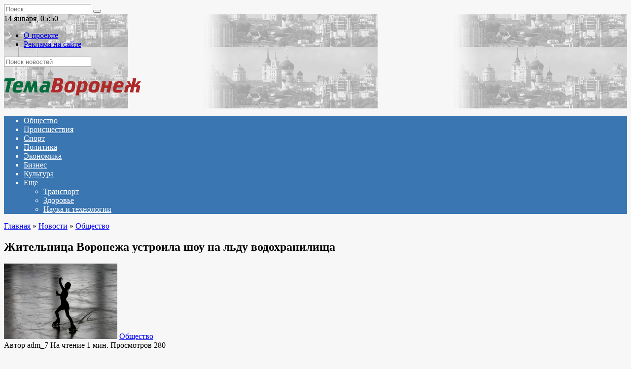

--- FILE ---
content_type: text/html; charset=UTF-8
request_url: https://www.temavoronezh.ru/news/society/item/zhitelnitsa_voronezha_ustroila_shou_na_ldu_vodokhranilishha/
body_size: 59292
content:
<!doctype html>
<html lang="ru-RU">
<head>
	<meta charset="UTF-8">
	<meta name="viewport" content="width=device-width, initial-scale=1">

	<meta name='robots' content='index, follow, max-image-preview:large, max-snippet:-1, max-video-preview:-1' />

	<!-- This site is optimized with the Yoast SEO plugin v18.4.1 - https://yoast.com/wordpress/plugins/seo/ -->
	<title>Жительница Воронежа устроила шоу на льду водохранилища : Тема Воронеж</title>
	<link rel="canonical" href="https://www.temavoronezh.ru/news/society/item/zhitelnitsa_voronezha_ustroila_shou_na_ldu_vodokhranilishha/" />
	<meta property="og:locale" content="ru_RU" />
	<meta property="og:type" content="article" />
	<meta property="og:title" content="Жительница Воронежа устроила шоу на льду водохранилища : Тема Воронеж" />
	<meta property="og:description" content="Воронеж, 16.12.2020 &#8212; Тема Воронеж. Красивое и грациозное катание на льду в свете вечерних огней Воронежа устроила для горожан местная жительница. Девушка демонстрировала свои таланты и крутила сложные пируэты в районе Чернавского моста. Видео, запечатлевшее великолепное катание быстро облетело социальные сети, собрав множество одобрительных комментариев. Многочисленные пользователи Сети просто осыпали юное дарование комплиментами. Многие согласились, [&hellip;]" />
	<meta property="og:url" content="https://www.temavoronezh.ru/news/society/item/zhitelnitsa_voronezha_ustroila_shou_na_ldu_vodokhranilishha/" />
	<meta property="og:site_name" content="Тема Воронеж" />
	<meta property="article:published_time" content="2020-12-16T06:48:00+00:00" />
	<meta property="article:modified_time" content="2022-04-14T07:06:10+00:00" />
	<meta property="og:image" content="https://www.temavoronezh.ru/wp-content/uploads/2022/04/5c7b7046ef374782b2ccf8ade4dd48da.jpeg" />
	<meta property="og:image:width" content="230" />
	<meta property="og:image:height" content="153" />
	<meta property="og:image:type" content="image/jpeg" />
	<meta name="twitter:card" content="summary_large_image" />
	<meta name="twitter:label1" content="Написано автором" />
	<meta name="twitter:data1" content="adm_7" />
	<script type="application/ld+json" class="yoast-schema-graph">{"@context":"https://schema.org","@graph":[{"@type":"WebSite","@id":"https://www.temavoronezh.ru/#website","url":"https://www.temavoronezh.ru/","name":"Тема Воронеж","description":"Новости Воронежа редакция Онлайн","potentialAction":[{"@type":"SearchAction","target":{"@type":"EntryPoint","urlTemplate":"https://www.temavoronezh.ru/?s={search_term_string}"},"query-input":"required name=search_term_string"}],"inLanguage":"ru-RU"},{"@type":"ImageObject","@id":"https://www.temavoronezh.ru/news/society/item/zhitelnitsa_voronezha_ustroila_shou_na_ldu_vodokhranilishha/#primaryimage","inLanguage":"ru-RU","url":"https://www.temavoronezh.ru/wp-content/uploads/2022/04/5c7b7046ef374782b2ccf8ade4dd48da.jpeg","contentUrl":"https://www.temavoronezh.ru/wp-content/uploads/2022/04/5c7b7046ef374782b2ccf8ade4dd48da.jpeg","width":230,"height":153},{"@type":"WebPage","@id":"https://www.temavoronezh.ru/news/society/item/zhitelnitsa_voronezha_ustroila_shou_na_ldu_vodokhranilishha/#webpage","url":"https://www.temavoronezh.ru/news/society/item/zhitelnitsa_voronezha_ustroila_shou_na_ldu_vodokhranilishha/","name":"Жительница Воронежа устроила шоу на льду водохранилища : Тема Воронеж","isPartOf":{"@id":"https://www.temavoronezh.ru/#website"},"primaryImageOfPage":{"@id":"https://www.temavoronezh.ru/news/society/item/zhitelnitsa_voronezha_ustroila_shou_na_ldu_vodokhranilishha/#primaryimage"},"datePublished":"2020-12-16T06:48:00+00:00","dateModified":"2022-04-14T07:06:10+00:00","author":{"@id":"https://www.temavoronezh.ru/#/schema/person/5654a52df2d8f7c38e550590a127ce97"},"breadcrumb":{"@id":"https://www.temavoronezh.ru/news/society/item/zhitelnitsa_voronezha_ustroila_shou_na_ldu_vodokhranilishha/#breadcrumb"},"inLanguage":"ru-RU","potentialAction":[{"@type":"ReadAction","target":["https://www.temavoronezh.ru/news/society/item/zhitelnitsa_voronezha_ustroila_shou_na_ldu_vodokhranilishha/"]}]},{"@type":"BreadcrumbList","@id":"https://www.temavoronezh.ru/news/society/item/zhitelnitsa_voronezha_ustroila_shou_na_ldu_vodokhranilishha/#breadcrumb","itemListElement":[{"@type":"ListItem","position":1,"name":"Жительница Воронежа устроила шоу на льду водохранилища"}]},{"@type":"Person","@id":"https://www.temavoronezh.ru/#/schema/person/5654a52df2d8f7c38e550590a127ce97","name":"adm_7","image":{"@type":"ImageObject","@id":"https://www.temavoronezh.ru/#personlogo","inLanguage":"ru-RU","url":"https://secure.gravatar.com/avatar/e2fa6a1f37943eb2e2f6a106768787ce0eccf82da8d9b592c3dbdc25501a9672?s=96&d=mm&r=g","contentUrl":"https://secure.gravatar.com/avatar/e2fa6a1f37943eb2e2f6a106768787ce0eccf82da8d9b592c3dbdc25501a9672?s=96&d=mm&r=g","caption":"adm_7"},"sameAs":["https://www.temavoronezh.ru"],"url":"https://www.temavoronezh.ru/author/adm_7/"}]}</script>
	<!-- / Yoast SEO plugin. -->


<link rel='dns-prefetch' href='//fonts.googleapis.com' />
<link rel="alternate" title="oEmbed (JSON)" type="application/json+oembed" href="https://www.temavoronezh.ru/wp-json/oembed/1.0/embed?url=https%3A%2F%2Fwww.temavoronezh.ru%2Fnews%2Fsociety%2Fitem%2Fzhitelnitsa_voronezha_ustroila_shou_na_ldu_vodokhranilishha%2F" />
<link rel="alternate" title="oEmbed (XML)" type="text/xml+oembed" href="https://www.temavoronezh.ru/wp-json/oembed/1.0/embed?url=https%3A%2F%2Fwww.temavoronezh.ru%2Fnews%2Fsociety%2Fitem%2Fzhitelnitsa_voronezha_ustroila_shou_na_ldu_vodokhranilishha%2F&#038;format=xml" />
<style id='wp-img-auto-sizes-contain-inline-css' type='text/css'>
img:is([sizes=auto i],[sizes^="auto," i]){contain-intrinsic-size:3000px 1500px}
/*# sourceURL=wp-img-auto-sizes-contain-inline-css */
</style>
<style id='wp-emoji-styles-inline-css' type='text/css'>

	img.wp-smiley, img.emoji {
		display: inline !important;
		border: none !important;
		box-shadow: none !important;
		height: 1em !important;
		width: 1em !important;
		margin: 0 0.07em !important;
		vertical-align: -0.1em !important;
		background: none !important;
		padding: 0 !important;
	}
/*# sourceURL=wp-emoji-styles-inline-css */
</style>
<style id='wp-block-library-inline-css' type='text/css'>
:root{--wp-block-synced-color:#7a00df;--wp-block-synced-color--rgb:122,0,223;--wp-bound-block-color:var(--wp-block-synced-color);--wp-editor-canvas-background:#ddd;--wp-admin-theme-color:#007cba;--wp-admin-theme-color--rgb:0,124,186;--wp-admin-theme-color-darker-10:#006ba1;--wp-admin-theme-color-darker-10--rgb:0,107,160.5;--wp-admin-theme-color-darker-20:#005a87;--wp-admin-theme-color-darker-20--rgb:0,90,135;--wp-admin-border-width-focus:2px}@media (min-resolution:192dpi){:root{--wp-admin-border-width-focus:1.5px}}.wp-element-button{cursor:pointer}:root .has-very-light-gray-background-color{background-color:#eee}:root .has-very-dark-gray-background-color{background-color:#313131}:root .has-very-light-gray-color{color:#eee}:root .has-very-dark-gray-color{color:#313131}:root .has-vivid-green-cyan-to-vivid-cyan-blue-gradient-background{background:linear-gradient(135deg,#00d084,#0693e3)}:root .has-purple-crush-gradient-background{background:linear-gradient(135deg,#34e2e4,#4721fb 50%,#ab1dfe)}:root .has-hazy-dawn-gradient-background{background:linear-gradient(135deg,#faaca8,#dad0ec)}:root .has-subdued-olive-gradient-background{background:linear-gradient(135deg,#fafae1,#67a671)}:root .has-atomic-cream-gradient-background{background:linear-gradient(135deg,#fdd79a,#004a59)}:root .has-nightshade-gradient-background{background:linear-gradient(135deg,#330968,#31cdcf)}:root .has-midnight-gradient-background{background:linear-gradient(135deg,#020381,#2874fc)}:root{--wp--preset--font-size--normal:16px;--wp--preset--font-size--huge:42px}.has-regular-font-size{font-size:1em}.has-larger-font-size{font-size:2.625em}.has-normal-font-size{font-size:var(--wp--preset--font-size--normal)}.has-huge-font-size{font-size:var(--wp--preset--font-size--huge)}.has-text-align-center{text-align:center}.has-text-align-left{text-align:left}.has-text-align-right{text-align:right}.has-fit-text{white-space:nowrap!important}#end-resizable-editor-section{display:none}.aligncenter{clear:both}.items-justified-left{justify-content:flex-start}.items-justified-center{justify-content:center}.items-justified-right{justify-content:flex-end}.items-justified-space-between{justify-content:space-between}.screen-reader-text{border:0;clip-path:inset(50%);height:1px;margin:-1px;overflow:hidden;padding:0;position:absolute;width:1px;word-wrap:normal!important}.screen-reader-text:focus{background-color:#ddd;clip-path:none;color:#444;display:block;font-size:1em;height:auto;left:5px;line-height:normal;padding:15px 23px 14px;text-decoration:none;top:5px;width:auto;z-index:100000}html :where(.has-border-color){border-style:solid}html :where([style*=border-top-color]){border-top-style:solid}html :where([style*=border-right-color]){border-right-style:solid}html :where([style*=border-bottom-color]){border-bottom-style:solid}html :where([style*=border-left-color]){border-left-style:solid}html :where([style*=border-width]){border-style:solid}html :where([style*=border-top-width]){border-top-style:solid}html :where([style*=border-right-width]){border-right-style:solid}html :where([style*=border-bottom-width]){border-bottom-style:solid}html :where([style*=border-left-width]){border-left-style:solid}html :where(img[class*=wp-image-]){height:auto;max-width:100%}:where(figure){margin:0 0 1em}html :where(.is-position-sticky){--wp-admin--admin-bar--position-offset:var(--wp-admin--admin-bar--height,0px)}@media screen and (max-width:600px){html :where(.is-position-sticky){--wp-admin--admin-bar--position-offset:0px}}

/*# sourceURL=wp-block-library-inline-css */
</style><style id='global-styles-inline-css' type='text/css'>
:root{--wp--preset--aspect-ratio--square: 1;--wp--preset--aspect-ratio--4-3: 4/3;--wp--preset--aspect-ratio--3-4: 3/4;--wp--preset--aspect-ratio--3-2: 3/2;--wp--preset--aspect-ratio--2-3: 2/3;--wp--preset--aspect-ratio--16-9: 16/9;--wp--preset--aspect-ratio--9-16: 9/16;--wp--preset--color--black: #000000;--wp--preset--color--cyan-bluish-gray: #abb8c3;--wp--preset--color--white: #ffffff;--wp--preset--color--pale-pink: #f78da7;--wp--preset--color--vivid-red: #cf2e2e;--wp--preset--color--luminous-vivid-orange: #ff6900;--wp--preset--color--luminous-vivid-amber: #fcb900;--wp--preset--color--light-green-cyan: #7bdcb5;--wp--preset--color--vivid-green-cyan: #00d084;--wp--preset--color--pale-cyan-blue: #8ed1fc;--wp--preset--color--vivid-cyan-blue: #0693e3;--wp--preset--color--vivid-purple: #9b51e0;--wp--preset--gradient--vivid-cyan-blue-to-vivid-purple: linear-gradient(135deg,rgb(6,147,227) 0%,rgb(155,81,224) 100%);--wp--preset--gradient--light-green-cyan-to-vivid-green-cyan: linear-gradient(135deg,rgb(122,220,180) 0%,rgb(0,208,130) 100%);--wp--preset--gradient--luminous-vivid-amber-to-luminous-vivid-orange: linear-gradient(135deg,rgb(252,185,0) 0%,rgb(255,105,0) 100%);--wp--preset--gradient--luminous-vivid-orange-to-vivid-red: linear-gradient(135deg,rgb(255,105,0) 0%,rgb(207,46,46) 100%);--wp--preset--gradient--very-light-gray-to-cyan-bluish-gray: linear-gradient(135deg,rgb(238,238,238) 0%,rgb(169,184,195) 100%);--wp--preset--gradient--cool-to-warm-spectrum: linear-gradient(135deg,rgb(74,234,220) 0%,rgb(151,120,209) 20%,rgb(207,42,186) 40%,rgb(238,44,130) 60%,rgb(251,105,98) 80%,rgb(254,248,76) 100%);--wp--preset--gradient--blush-light-purple: linear-gradient(135deg,rgb(255,206,236) 0%,rgb(152,150,240) 100%);--wp--preset--gradient--blush-bordeaux: linear-gradient(135deg,rgb(254,205,165) 0%,rgb(254,45,45) 50%,rgb(107,0,62) 100%);--wp--preset--gradient--luminous-dusk: linear-gradient(135deg,rgb(255,203,112) 0%,rgb(199,81,192) 50%,rgb(65,88,208) 100%);--wp--preset--gradient--pale-ocean: linear-gradient(135deg,rgb(255,245,203) 0%,rgb(182,227,212) 50%,rgb(51,167,181) 100%);--wp--preset--gradient--electric-grass: linear-gradient(135deg,rgb(202,248,128) 0%,rgb(113,206,126) 100%);--wp--preset--gradient--midnight: linear-gradient(135deg,rgb(2,3,129) 0%,rgb(40,116,252) 100%);--wp--preset--font-size--small: 19.5px;--wp--preset--font-size--medium: 20px;--wp--preset--font-size--large: 36.5px;--wp--preset--font-size--x-large: 42px;--wp--preset--font-size--normal: 22px;--wp--preset--font-size--huge: 49.5px;--wp--preset--spacing--20: 0.44rem;--wp--preset--spacing--30: 0.67rem;--wp--preset--spacing--40: 1rem;--wp--preset--spacing--50: 1.5rem;--wp--preset--spacing--60: 2.25rem;--wp--preset--spacing--70: 3.38rem;--wp--preset--spacing--80: 5.06rem;--wp--preset--shadow--natural: 6px 6px 9px rgba(0, 0, 0, 0.2);--wp--preset--shadow--deep: 12px 12px 50px rgba(0, 0, 0, 0.4);--wp--preset--shadow--sharp: 6px 6px 0px rgba(0, 0, 0, 0.2);--wp--preset--shadow--outlined: 6px 6px 0px -3px rgb(255, 255, 255), 6px 6px rgb(0, 0, 0);--wp--preset--shadow--crisp: 6px 6px 0px rgb(0, 0, 0);}:where(.is-layout-flex){gap: 0.5em;}:where(.is-layout-grid){gap: 0.5em;}body .is-layout-flex{display: flex;}.is-layout-flex{flex-wrap: wrap;align-items: center;}.is-layout-flex > :is(*, div){margin: 0;}body .is-layout-grid{display: grid;}.is-layout-grid > :is(*, div){margin: 0;}:where(.wp-block-columns.is-layout-flex){gap: 2em;}:where(.wp-block-columns.is-layout-grid){gap: 2em;}:where(.wp-block-post-template.is-layout-flex){gap: 1.25em;}:where(.wp-block-post-template.is-layout-grid){gap: 1.25em;}.has-black-color{color: var(--wp--preset--color--black) !important;}.has-cyan-bluish-gray-color{color: var(--wp--preset--color--cyan-bluish-gray) !important;}.has-white-color{color: var(--wp--preset--color--white) !important;}.has-pale-pink-color{color: var(--wp--preset--color--pale-pink) !important;}.has-vivid-red-color{color: var(--wp--preset--color--vivid-red) !important;}.has-luminous-vivid-orange-color{color: var(--wp--preset--color--luminous-vivid-orange) !important;}.has-luminous-vivid-amber-color{color: var(--wp--preset--color--luminous-vivid-amber) !important;}.has-light-green-cyan-color{color: var(--wp--preset--color--light-green-cyan) !important;}.has-vivid-green-cyan-color{color: var(--wp--preset--color--vivid-green-cyan) !important;}.has-pale-cyan-blue-color{color: var(--wp--preset--color--pale-cyan-blue) !important;}.has-vivid-cyan-blue-color{color: var(--wp--preset--color--vivid-cyan-blue) !important;}.has-vivid-purple-color{color: var(--wp--preset--color--vivid-purple) !important;}.has-black-background-color{background-color: var(--wp--preset--color--black) !important;}.has-cyan-bluish-gray-background-color{background-color: var(--wp--preset--color--cyan-bluish-gray) !important;}.has-white-background-color{background-color: var(--wp--preset--color--white) !important;}.has-pale-pink-background-color{background-color: var(--wp--preset--color--pale-pink) !important;}.has-vivid-red-background-color{background-color: var(--wp--preset--color--vivid-red) !important;}.has-luminous-vivid-orange-background-color{background-color: var(--wp--preset--color--luminous-vivid-orange) !important;}.has-luminous-vivid-amber-background-color{background-color: var(--wp--preset--color--luminous-vivid-amber) !important;}.has-light-green-cyan-background-color{background-color: var(--wp--preset--color--light-green-cyan) !important;}.has-vivid-green-cyan-background-color{background-color: var(--wp--preset--color--vivid-green-cyan) !important;}.has-pale-cyan-blue-background-color{background-color: var(--wp--preset--color--pale-cyan-blue) !important;}.has-vivid-cyan-blue-background-color{background-color: var(--wp--preset--color--vivid-cyan-blue) !important;}.has-vivid-purple-background-color{background-color: var(--wp--preset--color--vivid-purple) !important;}.has-black-border-color{border-color: var(--wp--preset--color--black) !important;}.has-cyan-bluish-gray-border-color{border-color: var(--wp--preset--color--cyan-bluish-gray) !important;}.has-white-border-color{border-color: var(--wp--preset--color--white) !important;}.has-pale-pink-border-color{border-color: var(--wp--preset--color--pale-pink) !important;}.has-vivid-red-border-color{border-color: var(--wp--preset--color--vivid-red) !important;}.has-luminous-vivid-orange-border-color{border-color: var(--wp--preset--color--luminous-vivid-orange) !important;}.has-luminous-vivid-amber-border-color{border-color: var(--wp--preset--color--luminous-vivid-amber) !important;}.has-light-green-cyan-border-color{border-color: var(--wp--preset--color--light-green-cyan) !important;}.has-vivid-green-cyan-border-color{border-color: var(--wp--preset--color--vivid-green-cyan) !important;}.has-pale-cyan-blue-border-color{border-color: var(--wp--preset--color--pale-cyan-blue) !important;}.has-vivid-cyan-blue-border-color{border-color: var(--wp--preset--color--vivid-cyan-blue) !important;}.has-vivid-purple-border-color{border-color: var(--wp--preset--color--vivid-purple) !important;}.has-vivid-cyan-blue-to-vivid-purple-gradient-background{background: var(--wp--preset--gradient--vivid-cyan-blue-to-vivid-purple) !important;}.has-light-green-cyan-to-vivid-green-cyan-gradient-background{background: var(--wp--preset--gradient--light-green-cyan-to-vivid-green-cyan) !important;}.has-luminous-vivid-amber-to-luminous-vivid-orange-gradient-background{background: var(--wp--preset--gradient--luminous-vivid-amber-to-luminous-vivid-orange) !important;}.has-luminous-vivid-orange-to-vivid-red-gradient-background{background: var(--wp--preset--gradient--luminous-vivid-orange-to-vivid-red) !important;}.has-very-light-gray-to-cyan-bluish-gray-gradient-background{background: var(--wp--preset--gradient--very-light-gray-to-cyan-bluish-gray) !important;}.has-cool-to-warm-spectrum-gradient-background{background: var(--wp--preset--gradient--cool-to-warm-spectrum) !important;}.has-blush-light-purple-gradient-background{background: var(--wp--preset--gradient--blush-light-purple) !important;}.has-blush-bordeaux-gradient-background{background: var(--wp--preset--gradient--blush-bordeaux) !important;}.has-luminous-dusk-gradient-background{background: var(--wp--preset--gradient--luminous-dusk) !important;}.has-pale-ocean-gradient-background{background: var(--wp--preset--gradient--pale-ocean) !important;}.has-electric-grass-gradient-background{background: var(--wp--preset--gradient--electric-grass) !important;}.has-midnight-gradient-background{background: var(--wp--preset--gradient--midnight) !important;}.has-small-font-size{font-size: var(--wp--preset--font-size--small) !important;}.has-medium-font-size{font-size: var(--wp--preset--font-size--medium) !important;}.has-large-font-size{font-size: var(--wp--preset--font-size--large) !important;}.has-x-large-font-size{font-size: var(--wp--preset--font-size--x-large) !important;}
/*# sourceURL=global-styles-inline-css */
</style>

<style id='classic-theme-styles-inline-css' type='text/css'>
/*! This file is auto-generated */
.wp-block-button__link{color:#fff;background-color:#32373c;border-radius:9999px;box-shadow:none;text-decoration:none;padding:calc(.667em + 2px) calc(1.333em + 2px);font-size:1.125em}.wp-block-file__button{background:#32373c;color:#fff;text-decoration:none}
/*# sourceURL=/wp-includes/css/classic-themes.min.css */
</style>
<link rel='stylesheet' id='google-fonts-css' href='https://fonts.googleapis.com/css?family=Montserrat%3A400%2C400i%2C700&#038;subset=cyrillic&#038;display=swap&#038;ver=6.9'  media='all' />
<link rel='stylesheet' id='newstheme-style-css' href='https://www.temavoronezh.ru/wp-content/themes/newstheme/assets/css/style.min.css?ver=1.4.3'  media='all' />
<script type="text/javascript" src="https://www.temavoronezh.ru/wp-includes/js/jquery/jquery.min.js?ver=3.7.1" id="jquery-core-js"></script>
<script type="text/javascript" src="https://www.temavoronezh.ru/wp-includes/js/jquery/jquery-migrate.min.js?ver=3.4.1" id="jquery-migrate-js"></script>
<script type="text/javascript" id="my_loadmore-js-extra">
/* <![CDATA[ */
var misha_loadmore_params = {"ajaxurl":"https://www.temavoronezh.ru/wp-admin/admin-ajax.php","posts":"{\"page\":0,\"name\":\"zhitelnitsa_voronezha_ustroila_shou_na_ldu_vodokhranilishha\",\"category_name\":\"news\\/society\",\"error\":\"\",\"m\":\"\",\"p\":0,\"post_parent\":\"\",\"subpost\":\"\",\"subpost_id\":\"\",\"attachment\":\"\",\"attachment_id\":0,\"pagename\":\"\",\"page_id\":0,\"second\":\"\",\"minute\":\"\",\"hour\":\"\",\"day\":0,\"monthnum\":0,\"year\":0,\"w\":0,\"tag\":\"\",\"cat\":\"\",\"tag_id\":\"\",\"author\":\"\",\"author_name\":\"\",\"feed\":\"\",\"tb\":\"\",\"paged\":0,\"meta_key\":\"\",\"meta_value\":\"\",\"preview\":\"\",\"s\":\"\",\"sentence\":\"\",\"title\":\"\",\"fields\":\"all\",\"menu_order\":\"\",\"embed\":\"\",\"category__in\":[],\"category__not_in\":[],\"category__and\":[],\"post__in\":[],\"post__not_in\":[],\"post_name__in\":[],\"tag__in\":[],\"tag__not_in\":[],\"tag__and\":[],\"tag_slug__in\":[],\"tag_slug__and\":[],\"post_parent__in\":[],\"post_parent__not_in\":[],\"author__in\":[],\"author__not_in\":[],\"search_columns\":[],\"ignore_sticky_posts\":false,\"suppress_filters\":false,\"cache_results\":true,\"update_post_term_cache\":true,\"update_menu_item_cache\":false,\"lazy_load_term_meta\":true,\"update_post_meta_cache\":true,\"post_type\":\"\",\"posts_per_page\":10,\"nopaging\":false,\"comments_per_page\":\"50\",\"no_found_rows\":false,\"order\":\"DESC\"}","current_page":"1","max_page":"0","first_page":"https://www.temavoronezh.ru/news/society/item/zhitelnitsa_voronezha_ustroila_shou_na_ldu_vodokhranilishha/"};
//# sourceURL=my_loadmore-js-extra
/* ]]> */
</script>
<script type="text/javascript" src="https://www.temavoronezh.ru/wp-content/themes/newstheme/js/myloadmore.js?ver=6.9" id="my_loadmore-js"></script>
<link rel="https://api.w.org/" href="https://www.temavoronezh.ru/wp-json/" /><link rel="alternate" title="JSON" type="application/json" href="https://www.temavoronezh.ru/wp-json/wp/v2/posts/1271" /><link rel="EditURI" type="application/rsd+xml" title="RSD" href="https://www.temavoronezh.ru/xmlrpc.php?rsd" />
<meta name="generator" content="WordPress 6.9" />
<link rel='shortlink' href='https://www.temavoronezh.ru/?p=1271' />
<link rel="preload" href="https://www.temavoronezh.ru/wp-content/themes/newstheme/assets/fonts/wpshop-core.ttf" as="font" crossorigin>
    <style>body{background-color:#f7f7f7}@media (min-width: 768px){body.custom-background{background-image: url("http://news2.flamingodemo.ru/wp-content/uploads/2021/08/gplaypattern.png")}}@media (min-width: 768px){body.custom-background{background-repeat:repeat}}@media (min-width: 768px){.site-header{background-image: url("https://www.temavoronezh.ru/wp-content/uploads/2022/04/header_bg-1.png")}}@media (min-width: 768px){.site-header{background-position:right bottom}}.main-navigation, .footer-navigation, .footer-navigation .removed-link, .main-navigation .removed-link, .main-navigation ul li>a, .footer-navigation ul li>a{color:#ffffff}.main-navigation, .main-navigation ul li .sub-menu li, .main-navigation ul li.menu-item-has-children:before, .footer-navigation, .footer-navigation ul li .sub-menu li, .footer-navigation ul li.menu-item-has-children:before{background-color:#3a76b2}</style>
    <link rel="icon" href="/favicon.ico" type="image/x-icon" />
<link rel="shortcut icon" href="/favicon.ico" type="image/x-icon" /></head>

<body class="wp-singular post-template-default single single-post postid-1271 single-format-standard wp-embed-responsive wp-theme-newstheme custom-background sidebar-right">



<div id="page" class="site">
    <a class="skip-link screen-reader-text" href="#content">Перейти к содержанию</a>

    <div class="search-screen-overlay js-search-screen-overlay"></div>
    <div class="search-screen js-search-screen">
        
<form role="search" method="get" class="search-form" action="https://www.temavoronezh.ru/">
    <label>
        <span class="screen-reader-text">Search for:</span>
        <input type="search" class="search-field" placeholder="Поиск..." value="" name="s">
    </label>
    <button type="submit" class="search-submit"></button>
</form>    </div>

    

<header id="masthead" class="site-header fixed" itemscope itemtype="http://schema.org/WPHeader">

    <div class="fd_top_header">
        <div class="fd_top_header_date">
            14 января, 05:50        </div>
        <div class="fd_top_header_nav">
            <div class="top-menu"><ul id="top-menu" class="menu"><li id="menu-item-3891" class="menu-item menu-item-type-post_type menu-item-object-page menu-item-3891"><a href="https://www.temavoronezh.ru/about_us/">О проекте</a></li>
<li id="menu-item-3890" class="menu-item menu-item-type-post_type menu-item-object-page menu-item-3890"><a href="https://www.temavoronezh.ru/tariffs/">Реклама на сайте</a></li>
</ul></div>        </div>
    </div>
    <div class="fd_top_search">
        <form role="search" method="get" action="/">
            <input type="text" required="" placeholder="Поиск новостей" value="" name="s" id="s">
            <span class="search-icon js-search-icon"></span>
        </form>
    </div>






    <div class="site-header-inner fixed">

        <div class="humburger js-humburger"><span></span><span></span><span></span></div>

        
<div class="site-branding">

    <div class="site-logotype"><a href="https://www.temavoronezh.ru/"><img src="https://www.temavoronezh.ru/wp-content/uploads/2022/04/logo_nopostfix_36.png" alt="Тема Воронеж"></a></div></div><!-- .site-branding -->
<div class="social-links">
    <div class="social-buttons social-buttons--square social-buttons--circle">

    <span class="social-button social-button--facebook js-link" data-href="Iw==" data-target="_blank"></span><span class="social-button social-button--vkontakte js-link" data-href="Iw==" data-target="_blank"></span><span class="social-button social-button--telegram js-link" data-href="Iw==" data-target="_blank"></span><span class="social-button social-button--youtube js-link" data-href="Iw==" data-target="_blank"></span><span class="social-button social-button--yandexzen js-link" data-href="Iw==" data-target="_blank"></span>
    </div>
</div>


    </div>
</header><!-- #masthead -->


    
    
    <nav id="site-navigation" class="main-navigation fixed">
        <div class="main-navigation-inner full">
            <div class="menu-menyu-container"><ul id="header_menu" class="menu"><li id="menu-item-3796" class="menu-item menu-item-type-taxonomy menu-item-object-category current-post-ancestor current-menu-parent current-post-parent menu-item-3796"><a href="https://www.temavoronezh.ru/category/news/society/">Общество</a></li>
<li id="menu-item-3798" class="menu-item menu-item-type-taxonomy menu-item-object-category menu-item-3798"><a href="https://www.temavoronezh.ru/category/news/crime/">Происшествия</a></li>
<li id="menu-item-3799" class="menu-item menu-item-type-taxonomy menu-item-object-category menu-item-3799"><a href="https://www.temavoronezh.ru/category/news/sports/">Спорт</a></li>
<li id="menu-item-3797" class="menu-item menu-item-type-taxonomy menu-item-object-category menu-item-3797"><a href="https://www.temavoronezh.ru/category/news/politics/">Политика</a></li>
<li id="menu-item-3801" class="menu-item menu-item-type-taxonomy menu-item-object-category menu-item-3801"><a href="https://www.temavoronezh.ru/category/news/economics/">Экономика</a></li>
<li id="menu-item-3792" class="menu-item menu-item-type-taxonomy menu-item-object-category menu-item-3792"><a href="https://www.temavoronezh.ru/category/news/business/">Бизнес</a></li>
<li id="menu-item-3794" class="menu-item menu-item-type-taxonomy menu-item-object-category menu-item-3794"><a href="https://www.temavoronezh.ru/category/news/culture/">Культура</a></li>
<li id="menu-item-3847" class="menu-item menu-item-type-custom menu-item-object-custom menu-item-has-children menu-item-3847"><a href="#">Еще</a>
<ul class="sub-menu">
	<li id="menu-item-3800" class="menu-item menu-item-type-taxonomy menu-item-object-category menu-item-3800"><a href="https://www.temavoronezh.ru/category/news/transport/">Транспорт</a></li>
	<li id="menu-item-3793" class="menu-item menu-item-type-taxonomy menu-item-object-category menu-item-3793"><a href="https://www.temavoronezh.ru/category/news/health/">Здоровье</a></li>
	<li id="menu-item-3795" class="menu-item menu-item-type-taxonomy menu-item-object-category menu-item-3795"><a href="https://www.temavoronezh.ru/category/news/technology/">Наука и технологии</a></li>
</ul>
</li>
</ul></div>        </div>
    </nav><!-- #site-navigation -->

    

    <div class="mobile-menu-placeholder js-mobile-menu-placeholder"></div>
    
	
    <div id="content" class="site-content fixed">

        
        <div class="site-content-inner">
    
        
        <div id="primary" class="content-area" itemscope itemtype="http://schema.org/Article">
            <main id="main" class="site-main article-card">

                
<article id="post-1271" class="article-post post-1271 post type-post status-publish format-standard has-post-thumbnail  category-society">

    
        <div class="breadcrumb" itemscope itemtype="http://schema.org/BreadcrumbList"><span class="breadcrumb-item" itemprop="itemListElement" itemscope itemtype="http://schema.org/ListItem"><a href="https://www.temavoronezh.ru/" itemprop="item"><span itemprop="name">Главная</span></a><meta itemprop="position" content="0"></span> <span class="breadcrumb-separator">»</span> <span class="breadcrumb-item" itemprop="itemListElement" itemscope itemtype="http://schema.org/ListItem"><a href="https://www.temavoronezh.ru/category/news/" itemprop="item"><span itemprop="name">Новости</span></a><meta itemprop="position" content="1"></span> <span class="breadcrumb-separator">»</span> <span class="breadcrumb-item" itemprop="itemListElement" itemscope itemtype="http://schema.org/ListItem"><a href="https://www.temavoronezh.ru/category/news/society/" itemprop="item"><span itemprop="name">Общество</span></a><meta itemprop="position" content="2"></span></div>
                                <h1 class="entry-title" itemprop="headline">Жительница Воронежа устроила шоу на льду водохранилища</h1>
                    
                    <div class="social-buttons"><span class="social-button social-button--vkontakte" data-social="vkontakte" data-image="https://www.temavoronezh.ru/wp-content/uploads/2022/04/5c7b7046ef374782b2ccf8ade4dd48da-150x150.jpeg"></span><span class="social-button social-button--facebook" data-social="facebook"></span><span class="social-button social-button--telegram" data-social="telegram"></span><span class="social-button social-button--odnoklassniki" data-social="odnoklassniki"></span><span class="social-button social-button--twitter" data-social="twitter"></span><span class="social-button social-button--sms" data-social="sms"></span><span class="social-button social-button--whatsapp" data-social="whatsapp"></span></div>        
                    <div class="entry-image post-card post-card__thumbnail">
                <img width="230" height="153" src="https://www.temavoronezh.ru/wp-content/uploads/2022/04/5c7b7046ef374782b2ccf8ade4dd48da.jpeg" class="attachment-newstheme_standard size-newstheme_standard wp-post-image" alt="" itemprop="image" decoding="async" />                                    <span class="post-card__category"><a href="https://www.temavoronezh.ru/category/news/society/" itemprop="articleSection">Общество</a></span>
                            </div>

        
    
            <div class="entry-meta">
            <span class="entry-author" itemprop="author"><span class="entry-label">Автор</span> adm_7</span>            <span class="entry-time"><span class="entry-label">На чтение</span> 1 мин.</span>            <span class="entry-views"><span class="entry-label">Просмотров</span> <span class="js-views-count" data-post_id="1271">280</span></span>            
                    </div>
    
    
    <div class="entry-content" itemprop="articleBody">
        <div>
<div>
<div class="news-text">
<p>Воронеж, 16.12.2020 &#8212; Тема Воронеж.</p>
<p>Красивое и грациозное катание на льду в свете вечерних огней Воронежа устроила для горожан местная жительница.</p>
<div></div>
<div>Девушка демонстрировала свои таланты и крутила сложные пируэты в районе Чернавского моста.</div>
<div></div>
<div>Видео, запечатлевшее великолепное катание быстро облетело социальные сети, собрав множество одобрительных комментариев.</div>
<div></div>
<div>Многочисленные пользователи Сети просто осыпали юное дарование комплиментами.</div>
<div></div>
<div>Многие согласились, что девушка украсила своим появлением на льду вечер в столице Черноземья.</div>
<p><i>Хотите узнавать об интересных событиях первыми? Подпишитесь на нас в <a href="https://news.yandex.ru/index.html?from=rubric&#038;favid=254070079" rel="nofollow noopener" target="_blank">Яндекс.Новости</a>, <a href="https://news.google.com/publications/CAAqBwgKMN7knwsw6-63Aw?oc=3&#038;ceid=RU:ru" rel="nofollow noopener" target="_blank">Google.Новости</a>!</i></p></div>
</div>
</div>
<!-- toc empty -->    </div><!-- .entry-content -->

</article>






    <div class="rating-box">
        <div class="rating-box__header">Оцените статью</div>
		<div class="wp-star-rating js-star-rating star-rating--score-0" data-post-id="1271" data-rating-count="" data-rating-sum="" data-rating-value=""><span class="star-rating-item js-star-rating-item" data-score="1"><svg aria-hidden="true" role="img" xmlns="http://www.w3.org/2000/svg" viewBox="0 0 576 512" class="i-ico"><path fill="currentColor" d="M259.3 17.8L194 150.2 47.9 171.5c-26.2 3.8-36.7 36.1-17.7 54.6l105.7 103-25 145.5c-4.5 26.3 23.2 46 46.4 33.7L288 439.6l130.7 68.7c23.2 12.2 50.9-7.4 46.4-33.7l-25-145.5 105.7-103c19-18.5 8.5-50.8-17.7-54.6L382 150.2 316.7 17.8c-11.7-23.6-45.6-23.9-57.4 0z" class="ico-star"></path></svg></span><span class="star-rating-item js-star-rating-item" data-score="2"><svg aria-hidden="true" role="img" xmlns="http://www.w3.org/2000/svg" viewBox="0 0 576 512" class="i-ico"><path fill="currentColor" d="M259.3 17.8L194 150.2 47.9 171.5c-26.2 3.8-36.7 36.1-17.7 54.6l105.7 103-25 145.5c-4.5 26.3 23.2 46 46.4 33.7L288 439.6l130.7 68.7c23.2 12.2 50.9-7.4 46.4-33.7l-25-145.5 105.7-103c19-18.5 8.5-50.8-17.7-54.6L382 150.2 316.7 17.8c-11.7-23.6-45.6-23.9-57.4 0z" class="ico-star"></path></svg></span><span class="star-rating-item js-star-rating-item" data-score="3"><svg aria-hidden="true" role="img" xmlns="http://www.w3.org/2000/svg" viewBox="0 0 576 512" class="i-ico"><path fill="currentColor" d="M259.3 17.8L194 150.2 47.9 171.5c-26.2 3.8-36.7 36.1-17.7 54.6l105.7 103-25 145.5c-4.5 26.3 23.2 46 46.4 33.7L288 439.6l130.7 68.7c23.2 12.2 50.9-7.4 46.4-33.7l-25-145.5 105.7-103c19-18.5 8.5-50.8-17.7-54.6L382 150.2 316.7 17.8c-11.7-23.6-45.6-23.9-57.4 0z" class="ico-star"></path></svg></span><span class="star-rating-item js-star-rating-item" data-score="4"><svg aria-hidden="true" role="img" xmlns="http://www.w3.org/2000/svg" viewBox="0 0 576 512" class="i-ico"><path fill="currentColor" d="M259.3 17.8L194 150.2 47.9 171.5c-26.2 3.8-36.7 36.1-17.7 54.6l105.7 103-25 145.5c-4.5 26.3 23.2 46 46.4 33.7L288 439.6l130.7 68.7c23.2 12.2 50.9-7.4 46.4-33.7l-25-145.5 105.7-103c19-18.5 8.5-50.8-17.7-54.6L382 150.2 316.7 17.8c-11.7-23.6-45.6-23.9-57.4 0z" class="ico-star"></path></svg></span><span class="star-rating-item js-star-rating-item" data-score="5"><svg aria-hidden="true" role="img" xmlns="http://www.w3.org/2000/svg" viewBox="0 0 576 512" class="i-ico"><path fill="currentColor" d="M259.3 17.8L194 150.2 47.9 171.5c-26.2 3.8-36.7 36.1-17.7 54.6l105.7 103-25 145.5c-4.5 26.3 23.2 46 46.4 33.7L288 439.6l130.7 68.7c23.2 12.2 50.9-7.4 46.4-33.7l-25-145.5 105.7-103c19-18.5 8.5-50.8-17.7-54.6L382 150.2 316.7 17.8c-11.7-23.6-45.6-23.9-57.4 0z" class="ico-star"></path></svg></span></div>    </div>


    <div class="entry-social">
		
        		<div class="social-buttons"><span class="social-button social-button--vkontakte" data-social="vkontakte" data-image="https://www.temavoronezh.ru/wp-content/uploads/2022/04/5c7b7046ef374782b2ccf8ade4dd48da-150x150.jpeg"></span><span class="social-button social-button--facebook" data-social="facebook"></span><span class="social-button social-button--telegram" data-social="telegram"></span><span class="social-button social-button--odnoklassniki" data-social="odnoklassniki"></span><span class="social-button social-button--twitter" data-social="twitter"></span><span class="social-button social-button--sms" data-social="sms"></span><span class="social-button social-button--whatsapp" data-social="whatsapp"></span></div>            </div>





<meta itemscope itemprop="mainEntityOfPage" itemType="https://schema.org/WebPage" itemid="https://www.temavoronezh.ru/news/society/item/zhitelnitsa_voronezha_ustroila_shou_na_ldu_vodokhranilishha/" content="Жительница Воронежа устроила шоу на льду водохранилища">
    <meta itemprop="dateModified" content="2022-04-14">
    <meta itemprop="datePublished" content="2020-12-16T09:48:00+03:00">
<div itemprop="publisher" itemscope itemtype="https://schema.org/Organization" style="display: none;"><div itemprop="logo" itemscope itemtype="https://schema.org/ImageObject"><img itemprop="url image" src="https://www.temavoronezh.ru/wp-content/uploads/2022/04/logo_nopostfix_36.png" alt="Тема Воронеж"></div><meta itemprop="name" content="Тема Воронеж"><meta itemprop="telephone" content="Тема Воронеж"><meta itemprop="address" content="https://www.temavoronezh.ru"></div>
            </main><!-- #main -->
        </div><!-- #primary -->

        
<aside id="secondary" class="widget-area" itemscope itemtype="http://schema.org/WPSideBar">
    <div class="sticky-sidebar js-sticky-sidebar">

        
        <div id="wpshop_widget_articles-2" class="widget widget_wpshop_widget_articles"><div class="widget-header">Популярные новости</div><div class="widget-articles"></div></div><div id="wpshop_widget_articles-3" class="widget widget_wpshop_widget_articles"><div class="widget-header">Последние новости</div><div class="widget-articles">
<article class="post-card post-card--vertical">
      <div class="post-card__thumbnail">
            <a href="https://www.temavoronezh.ru/populyarnye-onlayn-kazino-v-2025-godu-pochemu-vybirayut-bet4win-34273.html">
                <img width="335" height="220" src="https://www.temavoronezh.ru/wp-content/uploads/2025/09/onlajn-kazino-335x220.jpg" class="attachment-newstheme_small size-newstheme_small wp-post-image" alt="" decoding="async" fetchpriority="high" />
                <span class="post-card__category">Статьи</span>            </a>
        </div>
    
    <div class="post-card__body">
        <div class="post-card__title"><a href="https://www.temavoronezh.ru/populyarnye-onlayn-kazino-v-2025-godu-pochemu-vybirayut-bet4win-34273.html">Популярные онлайн казино в 2025 году: почему выбирают Bet4Win</a></div>

                    <div class="post-card__description">
                Bet4Win в 2025 году продолжает занимать лидирующие            </div>
        
            </div>
</article>
<article class="post-card post-card--vertical">
      <div class="post-card__thumbnail">
            <a href="https://www.temavoronezh.ru/muzhchina-na-mopede-pogib-v-avarii-pod-voronezhem-utrom-3-iyunya-34269.html">
                <img width="335" height="220" src="https://www.temavoronezh.ru/wp-content/uploads/2025/06/4a3c1701-7f08-4054-ba3e-9b9d317afe38-335x220.jpg" class="attachment-newstheme_small size-newstheme_small wp-post-image" alt="Мужчина на мопеде погиб в аварии" decoding="async" />
                <span class="post-card__category">Разное</span>            </a>
        </div>
    
    <div class="post-card__body">
        <div class="post-card__title"><a href="https://www.temavoronezh.ru/muzhchina-na-mopede-pogib-v-avarii-pod-voronezhem-utrom-3-iyunya-34269.html">Мужчина на мопеде погиб в аварии под Воронежем утром 3 июня</a></div>

                    <div class="post-card__description">
                Столкновение произошло на нерегулируемом перекрёстке            </div>
        
            </div>
</article>
<article class="post-card post-card--vertical">
      <div class="post-card__thumbnail">
            <a href="https://www.temavoronezh.ru/vechnyy-ogon-na-pamyatnike-slavy-v-voronezhe-pogas-iz-za-silnogo-vetra-34266.html">
                <img width="335" height="220" src="https://www.temavoronezh.ru/wp-content/uploads/2025/06/82c0747b-df2b-4fe1-ace7-13754c4fdb68-335x220.jpg" class="attachment-newstheme_small size-newstheme_small wp-post-image" alt="Вечный огонь на Памятнике Славы погас" decoding="async" loading="lazy" />
                <span class="post-card__category">Разное</span>            </a>
        </div>
    
    <div class="post-card__body">
        <div class="post-card__title"><a href="https://www.temavoronezh.ru/vechnyy-ogon-na-pamyatnike-slavy-v-voronezhe-pogas-iz-za-silnogo-vetra-34266.html">Вечный огонь на Памятнике Славы в Воронеже погас из-за сильного ветра</a></div>

                    <div class="post-card__description">
                Пламя восстановили утром, мемориал очистят от следов            </div>
        
            </div>
</article>
<article class="post-card post-card--vertical">
      <div class="post-card__thumbnail">
            <a href="https://www.temavoronezh.ru/rampy-dlya-skeyta-na-skeyt-ploshhadku-vidy-materialov-i-vybor-luchshego-varianta-34259.html">
                <img width="335" height="220" src="https://www.temavoronezh.ru/wp-content/uploads/2024/10/rampa-335x220.jpg" class="attachment-newstheme_small size-newstheme_small wp-post-image" alt="Рампа для катания" decoding="async" loading="lazy" />
                <span class="post-card__category">Спорт</span>            </a>
        </div>
    
    <div class="post-card__body">
        <div class="post-card__title"><a href="https://www.temavoronezh.ru/rampy-dlya-skeyta-na-skeyt-ploshhadku-vidy-materialov-i-vybor-luchshego-varianta-34259.html">Рампы для скейта на скейт площадку: виды материалов и выбор лучшего варианта</a></div>

                    <div class="post-card__description">
                Скейтбординг — это захватывающий и динамичный вид спорта            </div>
        
            </div>
</article>
<article class="post-card post-card--vertical">
    
    <div class="post-card__body">
        <div class="post-card__title"><a href="https://www.temavoronezh.ru/problemy-stabilnosti-raboty-dizel-generatorov-zavoditsya-i-srazu-glokhnet-34250.html">Проблемы стабильности работы дизель-генераторов: заводится и сразу глохнет</a></div>

                    <div class="post-card__description">
                Когда дизель-генератор заводится и сразу же глохнет            </div>
        
            </div>
</article></div></div>
        
    </div>
</aside><!-- #secondary -->

    
                    <div id="related-posts" class="related-posts fixed"><div class="b-r b-r--before_related"><!-- Sparrow -->
<script type="text/javascript" data-key="fdf2776016cd61a980bc54b0953c640f">
    (function(w, a) {
        (w[a] = w[a] || []).push({
            'script_key': 'fdf2776016cd61a980bc54b0953c640f',
            'settings': {
                'sid': 54913
            }
        });
        if(!window['_Sparrow_embed']) {
            var node = document.createElement('script'); node.type = 'text/javascript'; node.async = true;
            node.src = 'https://widget.sparrow.ru/js/embed.js';
            (document.getElementsByTagName('head')[0] || document.getElementsByTagName('body')[0]).appendChild(node);
        } else {
            window['_Sparrow_embed'].initWidgets();
        }
    })(window, '_sparrow_widgets');
</script>
<!-- /Sparrow --></div><div class="related-posts__header">Вам также может понравиться</div><div class="post-cards post-cards--vertical">
<div class="post-card post-card--related">
    <div class="post-card__thumbnail"><a href="https://www.temavoronezh.ru/dressirovka-sobak-neobkhodimost-dlya-garmonichnoy-zhizni-34173.html"><img width="335" height="220" src="https://www.temavoronezh.ru/wp-content/uploads/2023/08/dressirovka-sobak-335x220.jpg" class="attachment-newstheme_small size-newstheme_small wp-post-image" alt="" decoding="async" loading="lazy" /></a></div><div class="post-card__title"><a href="https://www.temavoronezh.ru/dressirovka-sobak-neobkhodimost-dlya-garmonichnoy-zhizni-34173.html">Дрессировка собак &#8212; необходимость для гармоничной жизни</a></div><div class="post-card__description">Если вы владелец собаки или только планируете завести</div>
</div>

<div class="post-card post-card--related">
    <div class="post-card__thumbnail"><a href="https://www.temavoronezh.ru/ehlegantnost-v-detalyakh-kak-vybrat-golubuyu-shkolnuyu-formu-34161.html"><img width="335" height="220" src="https://www.temavoronezh.ru/wp-content/uploads/2023/06/golubaja-shkolnaja-forma-335x220.jpg" class="attachment-newstheme_small size-newstheme_small wp-post-image" alt="" decoding="async" loading="lazy" /></a></div><div class="post-card__title"><a href="https://www.temavoronezh.ru/ehlegantnost-v-detalyakh-kak-vybrat-golubuyu-shkolnuyu-formu-34161.html">Элегантность в деталях: Как выбрать голубую школьную форму</a></div><div class="post-card__description">Перед каждым родителем и их ребенком, открывающим двери</div>
</div>

<div class="post-card post-card--related">
    <div class="post-card__thumbnail"><a href="https://www.temavoronezh.ru/vladelets-peschanogo-karera-v-bunkovo-stal-zhertvoy-reyderov-34157.html"><img width="335" height="220" src="https://www.temavoronezh.ru/wp-content/uploads/2023/06/karer-v-bunkovo-stal-obektom-rejderskoj-ataki-335x220.jpg" class="attachment-newstheme_small size-newstheme_small wp-post-image" alt="" decoding="async" loading="lazy" /></a></div><div class="post-card__title"><a href="https://www.temavoronezh.ru/vladelets-peschanogo-karera-v-bunkovo-stal-zhertvoy-reyderov-34157.html">Владелец песчаного карьера в Буньково стал жертвой рейдеров.</a></div><div class="post-card__description">Ситуация в селе Буньково вновь накаляется.</div>
</div>

<div class="post-card post-card--related">
    <div class="post-card__thumbnail"><a href="https://www.temavoronezh.ru/news/society/item/kak_povysit_bezopasnost_i_kachestvo_vysotnykh_rabot/"><img width="230" height="153" src="https://www.temavoronezh.ru/wp-content/uploads/2022/04/3fc7eaabe58e08345cbe975b62229ad9.jpeg" class="attachment-newstheme_small size-newstheme_small wp-post-image" alt="" decoding="async" loading="lazy" /></a></div><div class="post-card__title"><a href="https://www.temavoronezh.ru/news/society/item/kak_povysit_bezopasnost_i_kachestvo_vysotnykh_rabot/">Как повысить безопасность и качество высотных работ?</a></div><div class="post-card__description">Воронеж, 23.02.2022 &#8212; Тема Воронеж.</div>
</div>

<div class="post-card post-card--related">
    <div class="post-card__thumbnail"><a href="https://www.temavoronezh.ru/news/society/item/nedorogie_bukety_prekrasnyy_podarok_po_lyubomu_povodu/"><img width="230" height="152" src="https://www.temavoronezh.ru/wp-content/uploads/2022/04/3def6cc0380ee7651a2cbd6b12ac5226.jpeg" class="attachment-newstheme_small size-newstheme_small wp-post-image" alt="" decoding="async" loading="lazy" /></a></div><div class="post-card__title"><a href="https://www.temavoronezh.ru/news/society/item/nedorogie_bukety_prekrasnyy_podarok_po_lyubomu_povodu/">Недорогие букеты &#8212; прекрасный подарок по любому поводу</a></div><div class="post-card__description">Воронеж, 23.02.2022 &#8212; Тема Воронеж.</div>
</div>

<div class="post-card post-card--related">
    <div class="post-card__thumbnail"><a href="https://www.temavoronezh.ru/news/society/item/klinika_meditsina_24_7_vyigrala_ocherednoy_sud_u_roszdravnadzora/"><img width="230" height="144" src="https://www.temavoronezh.ru/wp-content/uploads/2022/04/3eda92dd16fe421ab90087ff9afbe3b8.jpeg" class="attachment-newstheme_small size-newstheme_small wp-post-image" alt="" decoding="async" loading="lazy" /></a></div><div class="post-card__title"><a href="https://www.temavoronezh.ru/news/society/item/klinika_meditsina_24_7_vyigrala_ocherednoy_sud_u_roszdravnadzora/">Клиника «Медицина 24/7» выиграла очередной суд у Росздравнадзора</a></div><div class="post-card__description">Воронеж, 22.02.2022 &#8212; Тема Воронеж.</div>
</div>

<div class="post-card post-card--related">
    <div class="post-card__thumbnail"><a href="https://www.temavoronezh.ru/news/society/item/moment_istiny_ukazal_na_strannosti_v_dele_sergeya_dubinskogo/"><img width="177" height="177" src="https://www.temavoronezh.ru/wp-content/uploads/2022/04/8b6bc773b884587effbc14bf3c1b097e.jpeg" class="attachment-newstheme_small size-newstheme_small wp-post-image" alt="" decoding="async" loading="lazy" srcset="https://www.temavoronezh.ru/wp-content/uploads/2022/04/8b6bc773b884587effbc14bf3c1b097e.jpeg 177w, https://www.temavoronezh.ru/wp-content/uploads/2022/04/8b6bc773b884587effbc14bf3c1b097e-150x150.jpeg 150w, https://www.temavoronezh.ru/wp-content/uploads/2022/04/8b6bc773b884587effbc14bf3c1b097e-100x100.jpeg 100w" sizes="auto, (max-width: 177px) 100vw, 177px" /></a></div><div class="post-card__title"><a href="https://www.temavoronezh.ru/news/society/item/moment_istiny_ukazal_na_strannosti_v_dele_sergeya_dubinskogo/">«Момент истины» указал на странности в деле Сергея Дубинского</a></div><div class="post-card__description">Воронеж, 19.02.2022 &#8212; Тема Воронеж.</div>
</div>

<div class="post-card post-card--related">
    <div class="post-card__thumbnail"><a href="https://www.temavoronezh.ru/news/society/item/cherez_platformu_sferum_so_shkolnikami_mogut_svyazatsya_zloumyshlenniki/"><img width="230" height="139" src="https://www.temavoronezh.ru/wp-content/uploads/2022/04/40fe1b741d3984d7f24ae7f00e2f26fd.jpeg" class="attachment-newstheme_small size-newstheme_small wp-post-image" alt="" decoding="async" loading="lazy" /></a></div><div class="post-card__title"><a href="https://www.temavoronezh.ru/news/society/item/cherez_platformu_sferum_so_shkolnikami_mogut_svyazatsya_zloumyshlenniki/">Через платформу «Сферум» со школьниками могут связаться злоумышленники</a></div><div class="post-card__description">Воронеж, 4.02.2022 &#8212; Тема Воронеж. Образовательная</div>
</div>
</div></div>            

    </div><!--.site-content-inner-->

    
</div><!--.site-content-->

    
    


<div class="site-footer-container ">

    

    <footer id="colophon" class="site-footer site-footer--style-gray full">
        <div class="site-footer-inner fixed">

            
            
<div class="footer-bottom">
    <div class="footer-info">
        Данная информация предназначена для лиц старше 16 лет.<br>
Адрес для Роскомнадзора: info@temavoronezh.ru<br>
Распространяется бесплатно. Редакция не участвует в производстве материалов, помеченных «на правах рекламы» и может не разделять мнения пользователей, высказанные в комментариях.<br>
Копирование любых материалов разрешено только при наличии активной гиперссылки на сайт TemaVoronezh.ru (для печатных изданий и ТВ необходимо упоминание «Тема Воронеж»)<br><br>
2012 - 2026    </div>

    </div>
        </div>
    </footer><!--.site-footer-->
</div>


            <button type="button" class="scrolltop js-scrolltop"></button>
    
</div><!-- #page -->

<script type="speculationrules">
{"prefetch":[{"source":"document","where":{"and":[{"href_matches":"/*"},{"not":{"href_matches":["/wp-*.php","/wp-admin/*","/wp-content/uploads/*","/wp-content/*","/wp-content/plugins/*","/wp-content/themes/newstheme/*","/*\\?(.+)"]}},{"not":{"selector_matches":"a[rel~=\"nofollow\"]"}},{"not":{"selector_matches":".no-prefetch, .no-prefetch a"}}]},"eagerness":"conservative"}]}
</script>
<script type="text/javascript" id="newstheme-scripts-js-extra">
/* <![CDATA[ */
var settings_array = {"rating_text_average":"\u0441\u0440\u0435\u0434\u043d\u0435\u0435","rating_text_from":"\u0438\u0437","lightbox_display":"1","sidebar_fixed":"1"};
var wps_ajax = {"url":"https://www.temavoronezh.ru/wp-admin/admin-ajax.php","nonce":"fefe84f78e"};
//# sourceURL=newstheme-scripts-js-extra
/* ]]> */
</script>
<script type="text/javascript" src="https://www.temavoronezh.ru/wp-content/themes/newstheme/assets/js/scripts.min.js?ver=1.4.3" id="newstheme-scripts-js"></script>
<script id="wp-emoji-settings" type="application/json">
{"baseUrl":"https://s.w.org/images/core/emoji/17.0.2/72x72/","ext":".png","svgUrl":"https://s.w.org/images/core/emoji/17.0.2/svg/","svgExt":".svg","source":{"concatemoji":"https://www.temavoronezh.ru/wp-includes/js/wp-emoji-release.min.js?ver=6.9"}}
</script>
<script type="module">
/* <![CDATA[ */
/*! This file is auto-generated */
const a=JSON.parse(document.getElementById("wp-emoji-settings").textContent),o=(window._wpemojiSettings=a,"wpEmojiSettingsSupports"),s=["flag","emoji"];function i(e){try{var t={supportTests:e,timestamp:(new Date).valueOf()};sessionStorage.setItem(o,JSON.stringify(t))}catch(e){}}function c(e,t,n){e.clearRect(0,0,e.canvas.width,e.canvas.height),e.fillText(t,0,0);t=new Uint32Array(e.getImageData(0,0,e.canvas.width,e.canvas.height).data);e.clearRect(0,0,e.canvas.width,e.canvas.height),e.fillText(n,0,0);const a=new Uint32Array(e.getImageData(0,0,e.canvas.width,e.canvas.height).data);return t.every((e,t)=>e===a[t])}function p(e,t){e.clearRect(0,0,e.canvas.width,e.canvas.height),e.fillText(t,0,0);var n=e.getImageData(16,16,1,1);for(let e=0;e<n.data.length;e++)if(0!==n.data[e])return!1;return!0}function u(e,t,n,a){switch(t){case"flag":return n(e,"\ud83c\udff3\ufe0f\u200d\u26a7\ufe0f","\ud83c\udff3\ufe0f\u200b\u26a7\ufe0f")?!1:!n(e,"\ud83c\udde8\ud83c\uddf6","\ud83c\udde8\u200b\ud83c\uddf6")&&!n(e,"\ud83c\udff4\udb40\udc67\udb40\udc62\udb40\udc65\udb40\udc6e\udb40\udc67\udb40\udc7f","\ud83c\udff4\u200b\udb40\udc67\u200b\udb40\udc62\u200b\udb40\udc65\u200b\udb40\udc6e\u200b\udb40\udc67\u200b\udb40\udc7f");case"emoji":return!a(e,"\ud83e\u1fac8")}return!1}function f(e,t,n,a){let r;const o=(r="undefined"!=typeof WorkerGlobalScope&&self instanceof WorkerGlobalScope?new OffscreenCanvas(300,150):document.createElement("canvas")).getContext("2d",{willReadFrequently:!0}),s=(o.textBaseline="top",o.font="600 32px Arial",{});return e.forEach(e=>{s[e]=t(o,e,n,a)}),s}function r(e){var t=document.createElement("script");t.src=e,t.defer=!0,document.head.appendChild(t)}a.supports={everything:!0,everythingExceptFlag:!0},new Promise(t=>{let n=function(){try{var e=JSON.parse(sessionStorage.getItem(o));if("object"==typeof e&&"number"==typeof e.timestamp&&(new Date).valueOf()<e.timestamp+604800&&"object"==typeof e.supportTests)return e.supportTests}catch(e){}return null}();if(!n){if("undefined"!=typeof Worker&&"undefined"!=typeof OffscreenCanvas&&"undefined"!=typeof URL&&URL.createObjectURL&&"undefined"!=typeof Blob)try{var e="postMessage("+f.toString()+"("+[JSON.stringify(s),u.toString(),c.toString(),p.toString()].join(",")+"));",a=new Blob([e],{type:"text/javascript"});const r=new Worker(URL.createObjectURL(a),{name:"wpTestEmojiSupports"});return void(r.onmessage=e=>{i(n=e.data),r.terminate(),t(n)})}catch(e){}i(n=f(s,u,c,p))}t(n)}).then(e=>{for(const n in e)a.supports[n]=e[n],a.supports.everything=a.supports.everything&&a.supports[n],"flag"!==n&&(a.supports.everythingExceptFlag=a.supports.everythingExceptFlag&&a.supports[n]);var t;a.supports.everythingExceptFlag=a.supports.everythingExceptFlag&&!a.supports.flag,a.supports.everything||((t=a.source||{}).concatemoji?r(t.concatemoji):t.wpemoji&&t.twemoji&&(r(t.twemoji),r(t.wpemoji)))});
//# sourceURL=https://www.temavoronezh.ru/wp-includes/js/wp-emoji-loader.min.js
/* ]]> */
</script>



</body>
</html>
